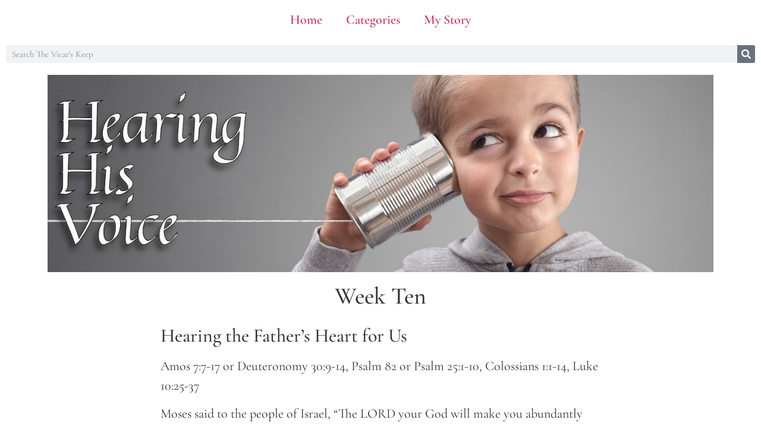

--- FILE ---
content_type: text/html; charset=UTF-8
request_url: https://vicarskeep.com/week-ten/
body_size: 19479
content:
<!doctype html>
<html lang="en-US">
<head>
	<meta charset="UTF-8">
	<meta name="viewport" content="width=device-width, initial-scale=1">
	<link rel="profile" href="https://gmpg.org/xfn/11">
	<title>Week Ten &#8211; TheVicarsKeep</title>
<meta name='robots' content='max-image-preview:large' />

            <script data-no-defer="1" data-ezscrex="false" data-cfasync="false" data-pagespeed-no-defer data-cookieconsent="ignore">
                var ctPublicFunctions = {"_ajax_nonce":"1df467dff4","_rest_nonce":"f6736b06e3","_ajax_url":"\/wp-admin\/admin-ajax.php","_rest_url":"https:\/\/vicarskeep.com\/wp-json\/","data__cookies_type":"none","data__ajax_type":"rest","data__bot_detector_enabled":1,"data__frontend_data_log_enabled":1,"cookiePrefix":"","wprocket_detected":false,"host_url":"vicarskeep.com","text__ee_click_to_select":"Click to select the whole data","text__ee_original_email":"The complete one is","text__ee_got_it":"Got it","text__ee_blocked":"Blocked","text__ee_cannot_connect":"Cannot connect","text__ee_cannot_decode":"Can not decode email. Unknown reason","text__ee_email_decoder":"CleanTalk email decoder","text__ee_wait_for_decoding":"The magic is on the way!","text__ee_decoding_process":"Please wait a few seconds while we decode the contact data."}
            </script>
        
            <script data-no-defer="1" data-ezscrex="false" data-cfasync="false" data-pagespeed-no-defer data-cookieconsent="ignore">
                var ctPublic = {"_ajax_nonce":"1df467dff4","settings__forms__check_internal":0,"settings__forms__check_external":0,"settings__forms__force_protection":0,"settings__forms__search_test":1,"settings__forms__wc_add_to_cart":0,"settings__data__bot_detector_enabled":1,"settings__sfw__anti_crawler":0,"blog_home":"https:\/\/vicarskeep.com\/","pixel__setting":"3","pixel__enabled":false,"pixel__url":"https:\/\/moderate3-v4.cleantalk.org\/pixel\/6744ad8a5acfbb38ad75db1496b9ca32.gif","data__email_check_before_post":1,"data__email_check_exist_post":1,"data__cookies_type":"none","data__key_is_ok":true,"data__visible_fields_required":true,"wl_brandname":"Anti-Spam by CleanTalk","wl_brandname_short":"CleanTalk","ct_checkjs_key":660376589,"emailEncoderPassKey":"e2984f8026310589407f0529707db933","bot_detector_forms_excluded":"W10=","advancedCacheExists":false,"varnishCacheExists":false,"wc_ajax_add_to_cart":false,"theRealPerson":{"phrases":{"trpHeading":"The Real Person Badge!","trpContent1":"The commenter acts as a real person and verified as not a bot.","trpContent2":" Anti-Spam by CleanTalk","trpContentLearnMore":"Learn more"},"trpContentLink":"https:\/\/cleantalk.org\/help\/the-real-person?utm_id=&amp;utm_term=&amp;utm_source=admin_side&amp;utm_medium=trp_badge&amp;utm_content=trp_badge_link_click&amp;utm_campaign=apbct_links","imgPersonUrl":"https:\/\/vicarskeep.com\/wp-content\/plugins\/cleantalk-spam-protect\/css\/images\/real_user.svg","imgShieldUrl":"https:\/\/vicarskeep.com\/wp-content\/plugins\/cleantalk-spam-protect\/css\/images\/shield.svg"}}
            </script>
        <link rel='dns-prefetch' href='//fd.cleantalk.org' />
<link rel="alternate" type="application/rss+xml" title="TheVicarsKeep &raquo; Feed" href="https://vicarskeep.com/feed/" />
<link rel="alternate" type="application/rss+xml" title="TheVicarsKeep &raquo; Comments Feed" href="https://vicarskeep.com/comments/feed/" />
<link rel="alternate" type="application/rss+xml" title="TheVicarsKeep &raquo; Week Ten Comments Feed" href="https://vicarskeep.com/week-ten/feed/" />
<link rel="alternate" title="oEmbed (JSON)" type="application/json+oembed" href="https://vicarskeep.com/wp-json/oembed/1.0/embed?url=https%3A%2F%2Fvicarskeep.com%2Fweek-ten%2F" />
<link rel="alternate" title="oEmbed (XML)" type="text/xml+oembed" href="https://vicarskeep.com/wp-json/oembed/1.0/embed?url=https%3A%2F%2Fvicarskeep.com%2Fweek-ten%2F&#038;format=xml" />
<style id='wp-img-auto-sizes-contain-inline-css'>
img:is([sizes=auto i],[sizes^="auto," i]){contain-intrinsic-size:3000px 1500px}
/*# sourceURL=wp-img-auto-sizes-contain-inline-css */
</style>
<style id='wp-emoji-styles-inline-css'>

	img.wp-smiley, img.emoji {
		display: inline !important;
		border: none !important;
		box-shadow: none !important;
		height: 1em !important;
		width: 1em !important;
		margin: 0 0.07em !important;
		vertical-align: -0.1em !important;
		background: none !important;
		padding: 0 !important;
	}
/*# sourceURL=wp-emoji-styles-inline-css */
</style>
<link rel='stylesheet' id='wp-block-library-css' href='https://vicarskeep.com/wp-includes/css/dist/block-library/style.min.css?ver=6.9' media='all' />
<style id='wp-block-heading-inline-css'>
h1:where(.wp-block-heading).has-background,h2:where(.wp-block-heading).has-background,h3:where(.wp-block-heading).has-background,h4:where(.wp-block-heading).has-background,h5:where(.wp-block-heading).has-background,h6:where(.wp-block-heading).has-background{padding:1.25em 2.375em}h1.has-text-align-left[style*=writing-mode]:where([style*=vertical-lr]),h1.has-text-align-right[style*=writing-mode]:where([style*=vertical-rl]),h2.has-text-align-left[style*=writing-mode]:where([style*=vertical-lr]),h2.has-text-align-right[style*=writing-mode]:where([style*=vertical-rl]),h3.has-text-align-left[style*=writing-mode]:where([style*=vertical-lr]),h3.has-text-align-right[style*=writing-mode]:where([style*=vertical-rl]),h4.has-text-align-left[style*=writing-mode]:where([style*=vertical-lr]),h4.has-text-align-right[style*=writing-mode]:where([style*=vertical-rl]),h5.has-text-align-left[style*=writing-mode]:where([style*=vertical-lr]),h5.has-text-align-right[style*=writing-mode]:where([style*=vertical-rl]),h6.has-text-align-left[style*=writing-mode]:where([style*=vertical-lr]),h6.has-text-align-right[style*=writing-mode]:where([style*=vertical-rl]){rotate:180deg}
/*# sourceURL=https://vicarskeep.com/wp-includes/blocks/heading/style.min.css */
</style>
<style id='wp-block-paragraph-inline-css'>
.is-small-text{font-size:.875em}.is-regular-text{font-size:1em}.is-large-text{font-size:2.25em}.is-larger-text{font-size:3em}.has-drop-cap:not(:focus):first-letter{float:left;font-size:8.4em;font-style:normal;font-weight:100;line-height:.68;margin:.05em .1em 0 0;text-transform:uppercase}body.rtl .has-drop-cap:not(:focus):first-letter{float:none;margin-left:.1em}p.has-drop-cap.has-background{overflow:hidden}:root :where(p.has-background){padding:1.25em 2.375em}:where(p.has-text-color:not(.has-link-color)) a{color:inherit}p.has-text-align-left[style*="writing-mode:vertical-lr"],p.has-text-align-right[style*="writing-mode:vertical-rl"]{rotate:180deg}
/*# sourceURL=https://vicarskeep.com/wp-includes/blocks/paragraph/style.min.css */
</style>
<style id='global-styles-inline-css'>
:root{--wp--preset--aspect-ratio--square: 1;--wp--preset--aspect-ratio--4-3: 4/3;--wp--preset--aspect-ratio--3-4: 3/4;--wp--preset--aspect-ratio--3-2: 3/2;--wp--preset--aspect-ratio--2-3: 2/3;--wp--preset--aspect-ratio--16-9: 16/9;--wp--preset--aspect-ratio--9-16: 9/16;--wp--preset--color--black: #000000;--wp--preset--color--cyan-bluish-gray: #abb8c3;--wp--preset--color--white: #ffffff;--wp--preset--color--pale-pink: #f78da7;--wp--preset--color--vivid-red: #cf2e2e;--wp--preset--color--luminous-vivid-orange: #ff6900;--wp--preset--color--luminous-vivid-amber: #fcb900;--wp--preset--color--light-green-cyan: #7bdcb5;--wp--preset--color--vivid-green-cyan: #00d084;--wp--preset--color--pale-cyan-blue: #8ed1fc;--wp--preset--color--vivid-cyan-blue: #0693e3;--wp--preset--color--vivid-purple: #9b51e0;--wp--preset--gradient--vivid-cyan-blue-to-vivid-purple: linear-gradient(135deg,rgb(6,147,227) 0%,rgb(155,81,224) 100%);--wp--preset--gradient--light-green-cyan-to-vivid-green-cyan: linear-gradient(135deg,rgb(122,220,180) 0%,rgb(0,208,130) 100%);--wp--preset--gradient--luminous-vivid-amber-to-luminous-vivid-orange: linear-gradient(135deg,rgb(252,185,0) 0%,rgb(255,105,0) 100%);--wp--preset--gradient--luminous-vivid-orange-to-vivid-red: linear-gradient(135deg,rgb(255,105,0) 0%,rgb(207,46,46) 100%);--wp--preset--gradient--very-light-gray-to-cyan-bluish-gray: linear-gradient(135deg,rgb(238,238,238) 0%,rgb(169,184,195) 100%);--wp--preset--gradient--cool-to-warm-spectrum: linear-gradient(135deg,rgb(74,234,220) 0%,rgb(151,120,209) 20%,rgb(207,42,186) 40%,rgb(238,44,130) 60%,rgb(251,105,98) 80%,rgb(254,248,76) 100%);--wp--preset--gradient--blush-light-purple: linear-gradient(135deg,rgb(255,206,236) 0%,rgb(152,150,240) 100%);--wp--preset--gradient--blush-bordeaux: linear-gradient(135deg,rgb(254,205,165) 0%,rgb(254,45,45) 50%,rgb(107,0,62) 100%);--wp--preset--gradient--luminous-dusk: linear-gradient(135deg,rgb(255,203,112) 0%,rgb(199,81,192) 50%,rgb(65,88,208) 100%);--wp--preset--gradient--pale-ocean: linear-gradient(135deg,rgb(255,245,203) 0%,rgb(182,227,212) 50%,rgb(51,167,181) 100%);--wp--preset--gradient--electric-grass: linear-gradient(135deg,rgb(202,248,128) 0%,rgb(113,206,126) 100%);--wp--preset--gradient--midnight: linear-gradient(135deg,rgb(2,3,129) 0%,rgb(40,116,252) 100%);--wp--preset--font-size--small: 13px;--wp--preset--font-size--medium: 20px;--wp--preset--font-size--large: 36px;--wp--preset--font-size--x-large: 42px;--wp--preset--spacing--20: 0.44rem;--wp--preset--spacing--30: 0.67rem;--wp--preset--spacing--40: 1rem;--wp--preset--spacing--50: 1.5rem;--wp--preset--spacing--60: 2.25rem;--wp--preset--spacing--70: 3.38rem;--wp--preset--spacing--80: 5.06rem;--wp--preset--shadow--natural: 6px 6px 9px rgba(0, 0, 0, 0.2);--wp--preset--shadow--deep: 12px 12px 50px rgba(0, 0, 0, 0.4);--wp--preset--shadow--sharp: 6px 6px 0px rgba(0, 0, 0, 0.2);--wp--preset--shadow--outlined: 6px 6px 0px -3px rgb(255, 255, 255), 6px 6px rgb(0, 0, 0);--wp--preset--shadow--crisp: 6px 6px 0px rgb(0, 0, 0);}:where(.is-layout-flex){gap: 0.5em;}:where(.is-layout-grid){gap: 0.5em;}body .is-layout-flex{display: flex;}.is-layout-flex{flex-wrap: wrap;align-items: center;}.is-layout-flex > :is(*, div){margin: 0;}body .is-layout-grid{display: grid;}.is-layout-grid > :is(*, div){margin: 0;}:where(.wp-block-columns.is-layout-flex){gap: 2em;}:where(.wp-block-columns.is-layout-grid){gap: 2em;}:where(.wp-block-post-template.is-layout-flex){gap: 1.25em;}:where(.wp-block-post-template.is-layout-grid){gap: 1.25em;}.has-black-color{color: var(--wp--preset--color--black) !important;}.has-cyan-bluish-gray-color{color: var(--wp--preset--color--cyan-bluish-gray) !important;}.has-white-color{color: var(--wp--preset--color--white) !important;}.has-pale-pink-color{color: var(--wp--preset--color--pale-pink) !important;}.has-vivid-red-color{color: var(--wp--preset--color--vivid-red) !important;}.has-luminous-vivid-orange-color{color: var(--wp--preset--color--luminous-vivid-orange) !important;}.has-luminous-vivid-amber-color{color: var(--wp--preset--color--luminous-vivid-amber) !important;}.has-light-green-cyan-color{color: var(--wp--preset--color--light-green-cyan) !important;}.has-vivid-green-cyan-color{color: var(--wp--preset--color--vivid-green-cyan) !important;}.has-pale-cyan-blue-color{color: var(--wp--preset--color--pale-cyan-blue) !important;}.has-vivid-cyan-blue-color{color: var(--wp--preset--color--vivid-cyan-blue) !important;}.has-vivid-purple-color{color: var(--wp--preset--color--vivid-purple) !important;}.has-black-background-color{background-color: var(--wp--preset--color--black) !important;}.has-cyan-bluish-gray-background-color{background-color: var(--wp--preset--color--cyan-bluish-gray) !important;}.has-white-background-color{background-color: var(--wp--preset--color--white) !important;}.has-pale-pink-background-color{background-color: var(--wp--preset--color--pale-pink) !important;}.has-vivid-red-background-color{background-color: var(--wp--preset--color--vivid-red) !important;}.has-luminous-vivid-orange-background-color{background-color: var(--wp--preset--color--luminous-vivid-orange) !important;}.has-luminous-vivid-amber-background-color{background-color: var(--wp--preset--color--luminous-vivid-amber) !important;}.has-light-green-cyan-background-color{background-color: var(--wp--preset--color--light-green-cyan) !important;}.has-vivid-green-cyan-background-color{background-color: var(--wp--preset--color--vivid-green-cyan) !important;}.has-pale-cyan-blue-background-color{background-color: var(--wp--preset--color--pale-cyan-blue) !important;}.has-vivid-cyan-blue-background-color{background-color: var(--wp--preset--color--vivid-cyan-blue) !important;}.has-vivid-purple-background-color{background-color: var(--wp--preset--color--vivid-purple) !important;}.has-black-border-color{border-color: var(--wp--preset--color--black) !important;}.has-cyan-bluish-gray-border-color{border-color: var(--wp--preset--color--cyan-bluish-gray) !important;}.has-white-border-color{border-color: var(--wp--preset--color--white) !important;}.has-pale-pink-border-color{border-color: var(--wp--preset--color--pale-pink) !important;}.has-vivid-red-border-color{border-color: var(--wp--preset--color--vivid-red) !important;}.has-luminous-vivid-orange-border-color{border-color: var(--wp--preset--color--luminous-vivid-orange) !important;}.has-luminous-vivid-amber-border-color{border-color: var(--wp--preset--color--luminous-vivid-amber) !important;}.has-light-green-cyan-border-color{border-color: var(--wp--preset--color--light-green-cyan) !important;}.has-vivid-green-cyan-border-color{border-color: var(--wp--preset--color--vivid-green-cyan) !important;}.has-pale-cyan-blue-border-color{border-color: var(--wp--preset--color--pale-cyan-blue) !important;}.has-vivid-cyan-blue-border-color{border-color: var(--wp--preset--color--vivid-cyan-blue) !important;}.has-vivid-purple-border-color{border-color: var(--wp--preset--color--vivid-purple) !important;}.has-vivid-cyan-blue-to-vivid-purple-gradient-background{background: var(--wp--preset--gradient--vivid-cyan-blue-to-vivid-purple) !important;}.has-light-green-cyan-to-vivid-green-cyan-gradient-background{background: var(--wp--preset--gradient--light-green-cyan-to-vivid-green-cyan) !important;}.has-luminous-vivid-amber-to-luminous-vivid-orange-gradient-background{background: var(--wp--preset--gradient--luminous-vivid-amber-to-luminous-vivid-orange) !important;}.has-luminous-vivid-orange-to-vivid-red-gradient-background{background: var(--wp--preset--gradient--luminous-vivid-orange-to-vivid-red) !important;}.has-very-light-gray-to-cyan-bluish-gray-gradient-background{background: var(--wp--preset--gradient--very-light-gray-to-cyan-bluish-gray) !important;}.has-cool-to-warm-spectrum-gradient-background{background: var(--wp--preset--gradient--cool-to-warm-spectrum) !important;}.has-blush-light-purple-gradient-background{background: var(--wp--preset--gradient--blush-light-purple) !important;}.has-blush-bordeaux-gradient-background{background: var(--wp--preset--gradient--blush-bordeaux) !important;}.has-luminous-dusk-gradient-background{background: var(--wp--preset--gradient--luminous-dusk) !important;}.has-pale-ocean-gradient-background{background: var(--wp--preset--gradient--pale-ocean) !important;}.has-electric-grass-gradient-background{background: var(--wp--preset--gradient--electric-grass) !important;}.has-midnight-gradient-background{background: var(--wp--preset--gradient--midnight) !important;}.has-small-font-size{font-size: var(--wp--preset--font-size--small) !important;}.has-medium-font-size{font-size: var(--wp--preset--font-size--medium) !important;}.has-large-font-size{font-size: var(--wp--preset--font-size--large) !important;}.has-x-large-font-size{font-size: var(--wp--preset--font-size--x-large) !important;}
/*# sourceURL=global-styles-inline-css */
</style>

<style id='classic-theme-styles-inline-css'>
/*! This file is auto-generated */
.wp-block-button__link{color:#fff;background-color:#32373c;border-radius:9999px;box-shadow:none;text-decoration:none;padding:calc(.667em + 2px) calc(1.333em + 2px);font-size:1.125em}.wp-block-file__button{background:#32373c;color:#fff;text-decoration:none}
/*# sourceURL=/wp-includes/css/classic-themes.min.css */
</style>
<link rel='stylesheet' id='cleantalk-public-css-css' href='https://vicarskeep.com/wp-content/plugins/cleantalk-spam-protect/css/cleantalk-public.min.css?ver=6.71_1769122822' media='all' />
<link rel='stylesheet' id='cleantalk-email-decoder-css-css' href='https://vicarskeep.com/wp-content/plugins/cleantalk-spam-protect/css/cleantalk-email-decoder.min.css?ver=6.71_1769122822' media='all' />
<link rel='stylesheet' id='cleantalk-trp-css-css' href='https://vicarskeep.com/wp-content/plugins/cleantalk-spam-protect/css/cleantalk-trp.min.css?ver=6.71_1769122822' media='all' />
<link rel='stylesheet' id='dashicons-css' href='https://vicarskeep.com/wp-includes/css/dashicons.min.css?ver=6.9' media='all' />
<link rel='stylesheet' id='admin-bar-css' href='https://vicarskeep.com/wp-includes/css/admin-bar.min.css?ver=6.9' media='all' />
<style id='admin-bar-inline-css'>

        #wpadminbar #wp-admin-bar-vtrts_pro_top_button .ab-icon:before {
            content: "\f185";
            color: #1DAE22;
            top: 3px;
        }
    
/*# sourceURL=admin-bar-inline-css */
</style>
<link rel='stylesheet' id='hello-elementor-css' href='https://vicarskeep.com/wp-content/themes/hello-elementor/style.min.css?ver=2.7.1' media='all' />
<link rel='stylesheet' id='hello-elementor-theme-style-css' href='https://vicarskeep.com/wp-content/themes/hello-elementor/theme.min.css?ver=2.7.1' media='all' />
<link rel='stylesheet' id='elementor-frontend-css' href='https://vicarskeep.com/wp-content/plugins/elementor/assets/css/frontend.min.css?ver=3.28.4' media='all' />
<link rel='stylesheet' id='elementor-post-4-css' href='https://vicarskeep.com/wp-content/uploads/elementor/css/post-4.css?ver=1769122826' media='all' />
<link rel='stylesheet' id='elementor-icons-shared-0-css' href='https://vicarskeep.com/wp-content/plugins/elementor/assets/lib/font-awesome/css/fontawesome.min.css?ver=5.15.3' media='all' />
<link rel='stylesheet' id='elementor-icons-fa-solid-css' href='https://vicarskeep.com/wp-content/plugins/elementor/assets/lib/font-awesome/css/solid.min.css?ver=5.15.3' media='all' />
<link rel='stylesheet' id='e-apple-webkit-css' href='https://vicarskeep.com/wp-content/plugins/elementor/assets/css/conditionals/apple-webkit.min.css?ver=3.28.4' media='all' />
<link rel='stylesheet' id='elementor-icons-fa-brands-css' href='https://vicarskeep.com/wp-content/plugins/elementor/assets/lib/font-awesome/css/brands.min.css?ver=5.15.3' media='all' />
<link rel='stylesheet' id='widget-image-css' href='https://vicarskeep.com/wp-content/plugins/elementor/assets/css/widget-image.min.css?ver=3.28.4' media='all' />
<link rel='stylesheet' id='widget-heading-css' href='https://vicarskeep.com/wp-content/plugins/elementor/assets/css/widget-heading.min.css?ver=3.28.4' media='all' />
<link rel='stylesheet' id='elementor-icons-css' href='https://vicarskeep.com/wp-content/plugins/elementor/assets/lib/eicons/css/elementor-icons.min.css?ver=5.36.0' media='all' />
<link rel='stylesheet' id='elementor-pro-css' href='https://vicarskeep.com/wp-content/plugins/elementor-pro/assets/css/frontend.min.css?ver=3.24.0-cloud9' media='all' />
<link rel='stylesheet' id='elementor-post-218-css' href='https://vicarskeep.com/wp-content/uploads/elementor/css/post-218.css?ver=1769122827' media='all' />
<link rel='stylesheet' id='elementor-post-522-css' href='https://vicarskeep.com/wp-content/uploads/elementor/css/post-522.css?ver=1769122827' media='all' />
<link rel='stylesheet' id='elementor-post-327-css' href='https://vicarskeep.com/wp-content/uploads/elementor/css/post-327.css?ver=1769123486' media='all' />
<link rel='stylesheet' id='elementor-gf-local-cormorantgaramond-css' href='https://vicarskeep.com/wp-content/uploads/elementor/google-fonts/css/cormorantgaramond.css?ver=1743506669' media='all' />
<script id="ahc_front_js-js-extra">
var ahc_ajax_front = {"ajax_url":"https://vicarskeep.com/wp-admin/admin-ajax.php","page_id":"626","page_title":"Week Ten","post_type":"post"};
//# sourceURL=ahc_front_js-js-extra
</script>
<script src="https://vicarskeep.com/wp-content/plugins/visitors-traffic-real-time-statistics-pro/js/front.js?ver=6.9" id="ahc_front_js-js"></script>
<script src="https://vicarskeep.com/wp-content/plugins/cleantalk-spam-protect/js/apbct-public-bundle.min.js?ver=6.71_1769122822" id="apbct-public-bundle.min-js-js"></script>
<script src="https://fd.cleantalk.org/ct-bot-detector-wrapper.js?ver=6.71" id="ct_bot_detector-js" defer data-wp-strategy="defer"></script>
<script src="https://vicarskeep.com/wp-includes/js/jquery/jquery.min.js?ver=3.7.1" id="jquery-core-js"></script>
<script src="https://vicarskeep.com/wp-includes/js/jquery/jquery-migrate.min.js?ver=3.4.1" id="jquery-migrate-js"></script>
<link rel="https://api.w.org/" href="https://vicarskeep.com/wp-json/" /><link rel="alternate" title="JSON" type="application/json" href="https://vicarskeep.com/wp-json/wp/v2/posts/626" /><link rel="EditURI" type="application/rsd+xml" title="RSD" href="https://vicarskeep.com/xmlrpc.php?rsd" />
<meta name="generator" content="WordPress 6.9" />
<link rel="canonical" href="https://vicarskeep.com/week-ten/" />
<link rel='shortlink' href='https://vicarskeep.com/?p=626' />
<meta name="generator" content="Elementor 3.28.4; features: additional_custom_breakpoints, e_local_google_fonts, e_element_cache; settings: css_print_method-external, google_font-enabled, font_display-auto">
			<style>
				.e-con.e-parent:nth-of-type(n+4):not(.e-lazyloaded):not(.e-no-lazyload),
				.e-con.e-parent:nth-of-type(n+4):not(.e-lazyloaded):not(.e-no-lazyload) * {
					background-image: none !important;
				}
				@media screen and (max-height: 1024px) {
					.e-con.e-parent:nth-of-type(n+3):not(.e-lazyloaded):not(.e-no-lazyload),
					.e-con.e-parent:nth-of-type(n+3):not(.e-lazyloaded):not(.e-no-lazyload) * {
						background-image: none !important;
					}
				}
				@media screen and (max-height: 640px) {
					.e-con.e-parent:nth-of-type(n+2):not(.e-lazyloaded):not(.e-no-lazyload),
					.e-con.e-parent:nth-of-type(n+2):not(.e-lazyloaded):not(.e-no-lazyload) * {
						background-image: none !important;
					}
				}
			</style>
			<meta name="bmi-version" content="2.0.0" />      <script defer type="text/javascript" id="bmip-js-inline-remove-js">
        function objectToQueryString(obj){
          return Object.keys(obj).map(key => key + '=' + obj[key]).join('&');
        }

        function globalBMIKeepAlive() {
          let xhr = new XMLHttpRequest();
          let data = { action: "bmip_keepalive", token: "bmip", f: "refresh" };
          let url = 'https://vicarskeep.com/wp-admin/admin-ajax.php' + '?' + objectToQueryString(data);
          xhr.open('POST', url, true);
          xhr.setRequestHeader("X-Requested-With", "XMLHttpRequest");
          xhr.onreadystatechange = function () {
            if (xhr.readyState === 4) {
              let response;
              if (response = JSON.parse(xhr.responseText)) {
                if (typeof response.status != 'undefined' && response.status === 'success') {
                  //setTimeout(globalBMIKeepAlive, 3000);
                } else {
                  //setTimeout(globalBMIKeepAlive, 20000);
                }
              }
            }
          };

          xhr.send(JSON.stringify(data));
        }

        document.querySelector('#bmip-js-inline-remove-js').remove();
      </script>
      <meta name="traceparent" content="00-9c255309ab7e4af40000001769150685-9c255309ab7e4af4-01"></head>
<body class="wp-singular post-template-default single single-post postid-626 single-format-standard wp-theme-hello-elementor elementor-default elementor-kit-4 elementor-page-327">


<a class="skip-link screen-reader-text" href="#content">Skip to content</a>

		<div data-elementor-type="header" data-elementor-id="218" class="elementor elementor-218 elementor-location-header" data-elementor-post-type="elementor_library">
					<section class="elementor-section elementor-top-section elementor-element elementor-element-1a2291c elementor-section-full_width elementor-section-height-default elementor-section-height-default" data-id="1a2291c" data-element_type="section">
						<div class="elementor-container elementor-column-gap-default">
					<div class="elementor-column elementor-col-100 elementor-top-column elementor-element elementor-element-4d43a47" data-id="4d43a47" data-element_type="column">
			<div class="elementor-widget-wrap elementor-element-populated">
						<div class="elementor-element elementor-element-fec97e5 elementor-nav-menu__align-center elementor-nav-menu--dropdown-tablet elementor-nav-menu__text-align-aside elementor-nav-menu--toggle elementor-nav-menu--burger elementor-widget elementor-widget-nav-menu" data-id="fec97e5" data-element_type="widget" data-settings="{&quot;layout&quot;:&quot;horizontal&quot;,&quot;submenu_icon&quot;:{&quot;value&quot;:&quot;&lt;i class=\&quot;fas fa-caret-down\&quot;&gt;&lt;\/i&gt;&quot;,&quot;library&quot;:&quot;fa-solid&quot;},&quot;toggle&quot;:&quot;burger&quot;}" data-widget_type="nav-menu.default">
				<div class="elementor-widget-container">
								<nav aria-label="Menu" class="elementor-nav-menu--main elementor-nav-menu__container elementor-nav-menu--layout-horizontal e--pointer-underline e--animation-fade">
				<ul id="menu-1-fec97e5" class="elementor-nav-menu"><li class="menu-item menu-item-type-post_type menu-item-object-page menu-item-home menu-item-243"><a href="https://vicarskeep.com/" class="elementor-item">Home</a></li>
<li class="menu-item menu-item-type-custom menu-item-object-custom menu-item-has-children menu-item-240"><a href="#" class="elementor-item elementor-item-anchor">Categories</a>
<ul class="sub-menu elementor-nav-menu--dropdown">
	<li class="menu-item menu-item-type-post_type menu-item-object-page menu-item-244"><a href="https://vicarskeep.com/divergence-on-the-lectionary/" class="elementor-sub-item">Divergence on the Lectionary</a></li>
	<li class="menu-item menu-item-type-post_type menu-item-object-page menu-item-250"><a href="https://vicarskeep.com/hearing-his-voice/" class="elementor-sub-item">Hearing His  Voice</a></li>
	<li class="menu-item menu-item-type-post_type menu-item-object-page menu-item-249"><a href="https://vicarskeep.com/receiving-your-inheritance/" class="elementor-sub-item">Receiving Your Inheritance</a></li>
	<li class="menu-item menu-item-type-post_type menu-item-object-page menu-item-245"><a href="https://vicarskeep.com/short-stories/" class="elementor-sub-item">Short Stories</a></li>
	<li class="menu-item menu-item-type-post_type menu-item-object-page menu-item-246"><a href="https://vicarskeep.com/a-luke-that-matters/" class="elementor-sub-item">A Luke that Matters</a></li>
	<li class="menu-item menu-item-type-post_type menu-item-object-page menu-item-248"><a href="https://vicarskeep.com/odd-writings/" class="elementor-sub-item">Odd Writings</a></li>
	<li class="menu-item menu-item-type-post_type menu-item-object-page menu-item-1474"><a href="https://vicarskeep.com/healing-for-the-rest-of-us/" class="elementor-sub-item">Healing for the Rest of Us</a></li>
	<li class="menu-item menu-item-type-post_type menu-item-object-page menu-item-708"><a href="https://vicarskeep.com/liturgy-and-worship/" class="elementor-sub-item">Liturgy and Worship</a></li>
</ul>
</li>
<li class="menu-item menu-item-type-post_type menu-item-object-page menu-item-242"><a href="https://vicarskeep.com/my-story/" class="elementor-item">My Story</a></li>
</ul>			</nav>
					<div class="elementor-menu-toggle" role="button" tabindex="0" aria-label="Menu Toggle" aria-expanded="false">
			<i aria-hidden="true" role="presentation" class="elementor-menu-toggle__icon--open eicon-menu-bar"></i><i aria-hidden="true" role="presentation" class="elementor-menu-toggle__icon--close eicon-close"></i>			<span class="elementor-screen-only">Menu</span>
		</div>
					<nav class="elementor-nav-menu--dropdown elementor-nav-menu__container" aria-hidden="true">
				<ul id="menu-2-fec97e5" class="elementor-nav-menu"><li class="menu-item menu-item-type-post_type menu-item-object-page menu-item-home menu-item-243"><a href="https://vicarskeep.com/" class="elementor-item" tabindex="-1">Home</a></li>
<li class="menu-item menu-item-type-custom menu-item-object-custom menu-item-has-children menu-item-240"><a href="#" class="elementor-item elementor-item-anchor" tabindex="-1">Categories</a>
<ul class="sub-menu elementor-nav-menu--dropdown">
	<li class="menu-item menu-item-type-post_type menu-item-object-page menu-item-244"><a href="https://vicarskeep.com/divergence-on-the-lectionary/" class="elementor-sub-item" tabindex="-1">Divergence on the Lectionary</a></li>
	<li class="menu-item menu-item-type-post_type menu-item-object-page menu-item-250"><a href="https://vicarskeep.com/hearing-his-voice/" class="elementor-sub-item" tabindex="-1">Hearing His  Voice</a></li>
	<li class="menu-item menu-item-type-post_type menu-item-object-page menu-item-249"><a href="https://vicarskeep.com/receiving-your-inheritance/" class="elementor-sub-item" tabindex="-1">Receiving Your Inheritance</a></li>
	<li class="menu-item menu-item-type-post_type menu-item-object-page menu-item-245"><a href="https://vicarskeep.com/short-stories/" class="elementor-sub-item" tabindex="-1">Short Stories</a></li>
	<li class="menu-item menu-item-type-post_type menu-item-object-page menu-item-246"><a href="https://vicarskeep.com/a-luke-that-matters/" class="elementor-sub-item" tabindex="-1">A Luke that Matters</a></li>
	<li class="menu-item menu-item-type-post_type menu-item-object-page menu-item-248"><a href="https://vicarskeep.com/odd-writings/" class="elementor-sub-item" tabindex="-1">Odd Writings</a></li>
	<li class="menu-item menu-item-type-post_type menu-item-object-page menu-item-1474"><a href="https://vicarskeep.com/healing-for-the-rest-of-us/" class="elementor-sub-item" tabindex="-1">Healing for the Rest of Us</a></li>
	<li class="menu-item menu-item-type-post_type menu-item-object-page menu-item-708"><a href="https://vicarskeep.com/liturgy-and-worship/" class="elementor-sub-item" tabindex="-1">Liturgy and Worship</a></li>
</ul>
</li>
<li class="menu-item menu-item-type-post_type menu-item-object-page menu-item-242"><a href="https://vicarskeep.com/my-story/" class="elementor-item" tabindex="-1">My Story</a></li>
</ul>			</nav>
						</div>
				</div>
				<div class="elementor-element elementor-element-241b6a0 elementor-search-form--skin-classic elementor-search-form--button-type-icon elementor-search-form--icon-search elementor-widget elementor-widget-search-form" data-id="241b6a0" data-element_type="widget" data-settings="{&quot;skin&quot;:&quot;classic&quot;}" data-widget_type="search-form.default">
				<div class="elementor-widget-container">
							<search role="search">
			<form class="elementor-search-form" action="https://vicarskeep.com" method="get">
												<div class="elementor-search-form__container">
					<label class="elementor-screen-only" for="elementor-search-form-241b6a0">Search</label>

					
					<input id="elementor-search-form-241b6a0" placeholder="Search The Vicar&#039;s Keep" class="elementor-search-form__input" type="search" name="s" value="">
					
											<button class="elementor-search-form__submit" type="submit" aria-label="Search">
															<i aria-hidden="true" class="fas fa-search"></i>								<span class="elementor-screen-only">Search</span>
													</button>
					
									</div>
			</form>
		</search>
						</div>
				</div>
					</div>
		</div>
					</div>
		</section>
				</div>
				<div data-elementor-type="single-post" data-elementor-id="327" class="elementor elementor-327 elementor-location-single post-626 post type-post status-publish format-standard has-post-thumbnail hentry category-hearinghisvoice" data-elementor-post-type="elementor_library">
					<section class="elementor-section elementor-top-section elementor-element elementor-element-2921eec elementor-section-boxed elementor-section-height-default elementor-section-height-default" data-id="2921eec" data-element_type="section">
						<div class="elementor-container elementor-column-gap-default">
					<div class="elementor-column elementor-col-100 elementor-top-column elementor-element elementor-element-2cb4160" data-id="2cb4160" data-element_type="column">
			<div class="elementor-widget-wrap elementor-element-populated">
						<div class="elementor-element elementor-element-cc26a24 elementor-widget elementor-widget-theme-post-featured-image elementor-widget-image" data-id="cc26a24" data-element_type="widget" data-widget_type="theme-post-featured-image.default">
				<div class="elementor-widget-container">
															<img fetchpriority="high" width="1349" height="400" src="https://vicarskeep.com/wp-content/uploads/2022/07/HHVBanner.jpg" class="attachment-full size-full wp-image-21" alt="" srcset="https://vicarskeep.com/wp-content/uploads/2022/07/HHVBanner.jpg 1349w, https://vicarskeep.com/wp-content/uploads/2022/07/HHVBanner-300x89.jpg 300w, https://vicarskeep.com/wp-content/uploads/2022/07/HHVBanner-1024x304.jpg 1024w, https://vicarskeep.com/wp-content/uploads/2022/07/HHVBanner-768x228.jpg 768w" sizes="(max-width: 1349px) 100vw, 1349px" />															</div>
				</div>
					</div>
		</div>
					</div>
		</section>
				<section class="elementor-section elementor-top-section elementor-element elementor-element-eaac05d elementor-section-boxed elementor-section-height-default elementor-section-height-default" data-id="eaac05d" data-element_type="section">
						<div class="elementor-container elementor-column-gap-default">
					<div class="elementor-column elementor-col-100 elementor-top-column elementor-element elementor-element-efe73ef" data-id="efe73ef" data-element_type="column">
			<div class="elementor-widget-wrap elementor-element-populated">
						<div class="elementor-element elementor-element-a7ef87a elementor-widget elementor-widget-theme-post-title elementor-page-title elementor-widget-heading" data-id="a7ef87a" data-element_type="widget" data-widget_type="theme-post-title.default">
				<div class="elementor-widget-container">
					<h1 class="elementor-heading-title elementor-size-default">Week Ten</h1>				</div>
				</div>
					</div>
		</div>
					</div>
		</section>
				<section class="elementor-section elementor-top-section elementor-element elementor-element-b36ba36 elementor-section-boxed elementor-section-height-default elementor-section-height-default" data-id="b36ba36" data-element_type="section">
						<div class="elementor-container elementor-column-gap-default">
					<div class="elementor-column elementor-col-16 elementor-top-column elementor-element elementor-element-dc52f08" data-id="dc52f08" data-element_type="column">
			<div class="elementor-widget-wrap">
							</div>
		</div>
				<div class="elementor-column elementor-col-66 elementor-top-column elementor-element elementor-element-c457095" data-id="c457095" data-element_type="column">
			<div class="elementor-widget-wrap elementor-element-populated">
						<div class="elementor-element elementor-element-35ddead elementor-widget elementor-widget-theme-post-content" data-id="35ddead" data-element_type="widget" data-widget_type="theme-post-content.default">
				<div class="elementor-widget-container">
					
<h2 class="wp-block-heading">Hearing the Father&#8217;s Heart for Us&nbsp;</h2>



<p>Amos 7:7-17 or Deuteronomy 30:9-14, Psalm 82 or Psalm 25:1-10, Colossians 1:1-14, Luke 10:25-37&nbsp;&nbsp;</p>



<p>Moses said to the people of Israel, &#8220;The LORD your God will make you abundantly prosperous in all your undertakings, in the fruit of your body, in the fruit of your livestock, and in the fruit of your soil. For the LORD will again take delight in prospering you, just as he delighted in prospering your ancestors, when you obey the LORD your God by observing his commandments and decrees that are written in this book of the law, because you turn to the LORD your God with all your heart and with all your soul.&#8221;&nbsp;&nbsp;</p>



<p>Hidden in this passage is the ache of God&#8217;s heart to prosper us.  He wants nothing more than to shower blessings on us, to leave us so filled, so fulfilled that we can&#8217;t think of anything to want.  Hear what it says.  God does not prosper us because we deserve it, because we&#8217;ve earned it, but because it delights Him to do so!  He doesn&#8217;t prosper us <em>because</em> we obey His commandments, but <em>when</em> we obey His commandments.  These things happen in the same moment in time!  They&#8217;re almost the same thing!  The <em>reason why</em> we are prospered is because it delights Him, and it delights Him to prosper us &#8220;<em>when we turn to the Lord (y)our God with all (y)our heart and all (y)our soul.</em>&#8220;  (I prefer the ESV translation here, that uses &#8220;when&#8221; instead of the NRSV&#8217;s &#8220;because&#8221; or the NKJV&#8217;s &#8220;if.&#8221;) &nbsp;</p>



<p><em>When</em> we turn our hearts and souls to God, God delights in prospering us.  He aches to prosper us, but like any good parent, He does not delight to prosper us when we seek to live according to our own determinations, on our own strength.  What good parent &#8220;reinforces&#8221; destructive behavior by rewarding it?  No matter how good our intentions, if our hearts are not truly set on the Father, we cannot know His will for us and those around us, and nothing we do can prosper His good will for us and His Creation.  Why would he bless those efforts, no matter how well intended?  And so we hear the prophet&#8217;s favorite call, to &#8220;turn&#8221; to the Lord.&nbsp;</p>



<p>God is the only true desire of our hearts.  We can want the best for our families, our children, our communities, but the best we can want is rubbish next to the desire for God.  &#8220;Indeed, I count everything as loss because of the surpassing worth of knowing Christ Jesus my Lord. For his sake I have suffered the loss of all things and count them as rubbish, in order that I may gain Christ.&#8221; (Philippians 3:8) We try so very hard to do what is right for our families, those near us, those we love, but our best efforts are as nothing compared to wanting Jesus Christ.  We may &#8220;succeed&#8221; in small ways for them, but if we do it apart from God, what have we taught them except that God can&#8217;t be relied upon and that we can?  That is a lesson I&#8217;m sure the enemy would be glad to reward from time to time so as to keep us from learning or teaching how beautiful our God really is.&nbsp;</p>



<p>When we set our hearts on God though, wanting only Him, something wonderful and unexpected happens.  We discover that our desire to bless those around us is magnified one hundred-fold!  What is different is that our love for our children, our parents, our siblings, our neighbors is replaced by God&#8217;s love for them.  When we set our hearts on God, we receive in return God&#8217;s heart for those around us!  Then we can want what is truly best for them, and God can prosper those desires in amazing ways.&nbsp;</p>



<p>This is what Moses meant when he went on to say,&nbsp;&nbsp;</p>



<p>&#8220;Surely, this commandment that I am commanding you today is not too hard for you, nor is it too far away. It is not in heaven, that you should say, &#8216;Who will go up to heaven for us, and get it for us so that we may hear it and observe it?&#8217; Neither is it beyond the sea, that you should say, &#8216;Who will cross to the other side of the sea for us, and get it for us so that we may hear it and observe it?&#8217; No, the word is very near to you; it is in your mouth and in your heart for you to observe.&#8221;&nbsp;&nbsp;</p>



<p>We don&#8217;t have to be biblical scholars to know God&#8217;s will for us and for others.  We don&#8217;t have to know every word to be obedient to His Word because His will, His desire for us and His Creation lives in us!  We turn our hearts to Him, and He speaks His love into our hearts, not just for us but for the poor, the widow, the orphan, the neighbor. &nbsp;</p>



<p>It is not easy to turn our hearts to Him.  Indeed, it is quite impossible for us to want Him as He would have us want Him.  Our hearts are too bent to desire God for God&#8217;s sake, and not (in some small measure at least) for what it can do for us.  (In which case we aren&#8217;t wanting God, but what God might do for us, again!)  That&#8217;s okay.  Your Father knows that you are but dust.  It is enough to want to want Him.  (No, that&#8217;s not a typo, read it again&#8230;)  If we will confess our brokenness and our desire to desire Him, He is faithful to change our hearts, to set them upon Himself, and then to give us Himself, the desire of our hearts.&nbsp;</p>



<p><em>Father, take our twisted hearts, our broken desires, and set them back where they belong, on You.  And then, because our hearts know Your desire for others, prosper them, as You delighted to prosper our ancestors so long ago.</em>&nbsp;</p>



<h2 class="wp-block-heading">Daily Thoughts&nbsp;&nbsp;</h2>



<h3 class="wp-block-heading">Day One&nbsp;&nbsp;</h3>



<p>The first step, I think, in learning to turn to God in this way is to acknowledge that we have, for as long as we can remember, tried to figure it out for ourselves.  Our motivations were the best we knew how to use as guides for our choices, but they were not God&#8217;s motivations, or God&#8217;s choices.  God loved us for trying, but He didn&#8217;t love the attempts themselves, or the results, no matter how positive they may have seemed at the time.&nbsp;&nbsp;</p>



<p>Until I learn to see all those efforts as well-intended but utterly futile I will not find in myself the desperation that drives me helpless into my Father&#8217;s arms.  And until that happens, I&#8217;m stuck trying again and again in my own strength, no matter how I try to claim otherwise.&nbsp;&nbsp;</p>



<p>Today, take a moment to recognize that anything done without first surrendering our desire and seeking God&#8217;s is utterly unable to set anyone free.  Not as condemnation, but as a truth that breaks chains.  Then pray something like this: &nbsp;&nbsp;</p>



<p><em>Heavenly Father, I don&#8217;t yet know how to act out of Your will, and I know that my own will cannot produce Your kingdom.  Make me desperate for Your Heart, for intimacy with Your Gracious Will.&nbsp;</em>&nbsp;</p>



<p><em>In Jesus&#8217; Name,&nbsp;</em>&nbsp;</p>



<p><em>Amen.&nbsp;</em>&nbsp;</p>



<h3 class="wp-block-heading">Day Two&nbsp;&nbsp;</h3>



<p>The paradoxical key to desiring what the Father desires is that you don&#8217;t try to figure out what He wants at all.  You just turn all your desires toward Him.  Want Him.  Want the sweetness of His Presence.  Want the weight of His Glory (which is His Goodness, Ex. 33:18-19).  Don&#8217;t want Him in order to know His desire, want Him for Himself.  Everything else will follow, but don&#8217;t look ahead.  Keep your eyes on His throne.&nbsp;&nbsp;</p>



<p>Today, take a few moments to catalog all the &#8220;good&#8221; desires you&#8217;ve developed in an attempt to please Him.  Begin to lay them at His feet, and pray something like this: &nbsp;&nbsp;</p>



<p><em>Heavenly Father, I bring all my failed desires, even the ones I thought were beautiful, and lay them at Your feet.  Please turn my heart toward You.  Help me to want nothing more than You, nothing other than You. </em>&nbsp;</p>



<p><em>In Jesus&#8217; Name,&nbsp;</em>&nbsp;</p>



<p><em>Amen.&nbsp;</em>&nbsp;</p>



<h3 class="wp-block-heading">Day Three&nbsp;</h3>



<p>The first result for me in this substitution of the Father for other objects of desire was that, as I began to allow Him to satisfy this new desire in me, the intensity of my desire for other things (even good things, like &#8220;peace&#8221; or &#8220;righteousness&#8221; or &#8220;justice&#8221;) began to wane.  Not that these desires don&#8217;t spring up again when I&#8217;m tired or not paying attention, but I know how to lay them down.  Not by pushing them away but by filling my hands, my heart with Someone Else.  Before we move in the direction of listening for the Father&#8217;s heart for anyone else, let&#8217;s spend some time here.  Keep up the process of bringing your desires before Him and laying them down as a gift to Him.  This might be one of those places in this &#8220;book&#8221; where you need to give &#8220;Day Three&#8221; more than a day.  Maybe this whole week needs a week&#8217;s worth of weeks.  I&#8217;m not sure.&nbsp;&nbsp;</p>



<p>&#8220;Today&#8221; take some time to check and see if your grip on the Father has lessened your grip on anything (don&#8217;t try for &#8220;everything!&#8221;) yet.  Then pray something like this: &nbsp;&nbsp;</p>



<p><em>Heavenly Father, I want to want You, and I&#8217;m not always the most patient.  Help me to stick with this, to continue to pursue You and Your Presence until that desire really does begin to replace my other ones.&nbsp;</em>&nbsp;</p>



<p><em>In Jesus&#8217; Name,&nbsp;</em>&nbsp;</p>



<p><em>Amen.&nbsp;</em>&nbsp;</p>



<h3 class="wp-block-heading">Day Four&nbsp;&nbsp;</h3>



<p>When the Father began to entrust His heart to me, I was astounded at the intensity of His desire for His children.  I began to understand why the prophets spoke of His fierce jealousy, his fiery wrath.  What we gain when we turn our desire on Him is His Heart, for us and for all His creation.  When we have begun to learn (Do we ever finish?) how to love with the Father&#8217;s love, we will begin to live out of His wisdom, and do for others what He wants for them.  Sometimes that will look just like what we would have done if we&#8217;d done it on our own, but the results will often be quite different.&nbsp;&nbsp;</p>



<p>Because when we have surrendered our desires in favor of His, we free the Father to prosper us and our deeds.  His power begins to pour through the same motions we would have walked through on our own, writing a whole new ending for our story.&nbsp;&nbsp;</p>



<p>Today, turn as much of your desire toward your Father as you can.  Then listen for His overwhelming love as it pours forth to nourish His children.  Listen for what it is He wants to do.  Not what He wants you to do, what He wants to do.  Then pray something like this:&nbsp;&nbsp;</p>



<p><em>Heavenly Father, I bless You for entrusting the desires of Your heart to me.  Help me to surrender my habits too, as I try to let You work through me.  Keep me out of the way so that I can watch You work. &nbsp;</em>&nbsp;</p>



<p><em>In Jesus Name,&nbsp;</em>&nbsp;</p>



<p><em>Amen.&nbsp;</em>&nbsp;</p>



<h3 class="wp-block-heading">Day Five<strong><em>&nbsp;</em></strong>&nbsp;</h3>



<p>Once I began to be able to differentiate between the Father&#8217;s desire for others and my own, it became easier and quicker to enter into prayer for them.  I learned the gentle and healing sound of His song over us, and I confused His wants with my &#8220;ought&#8217;s&#8221; less and less.  Slowly, as He led me into prayer for others that came from His heart and not my own thinking, I learned to hear His strategies for bringing that desire into being.&nbsp;&nbsp;</p>



<p>One of the hardest things to do, one that I&#8217;m still struggling mightily over, is to do nothing until I discern His will for a person or situation.  Frankly, I&#8217;m too much like King Saul.  When God doesn&#8217;t show up on my schedule, I&#8217;m all too likely to start the burnt offering on my own.  And we know how that turned out.&nbsp;&nbsp;</p>



<p>Today, take a while to listen for the Father&#8217;s heart for a person or situation close to you.  Listen just for His desire, not His strategy.  Stay with the desire, pray the desire over and over.  Pray it with passion, with laughter, or with tears, whatever emotions come with it.  If no strategy arises in you, or if it sounds like an &#8220;ought,&#8221; don&#8217;t do anything.   Just pray His desire.  That is often enough, and is the heart of true intercession.  If a strategy begins to take shape, hurray!&nbsp;&nbsp;</p>



<p>Then pray something like this:&nbsp;&nbsp;</p>



<p><em>Heavenly Father, I want to see Your Kingdom come.  I know now that I lack the wisdom to bring it forth, but I believe that You will use me in whatever way I am ready to be used.  Thank You for allowing me to be a part of Your work.&nbsp;</em>&nbsp;</p>



<p><em>In Jesus&#8217; Name.&nbsp;</em>&nbsp;</p>



<p><em>Amen.</em>&nbsp;</p>



<p>If you&#8217;d like easier access to Hearing His Voice than looking it up on a webpage, it is now available as both paperback and Kindle book. (But it will always be free here.)</p>



<p><a rel="noreferrer noopener" href="https://www.amazon.com/Hearing-His-Voice-Finding-Home-ebook/dp/B0B9T4C71J/ref=tmm_kin_swatch_0?_encoding=UTF8&amp;qid=1660839869&amp;sr=8-1" target="_blank">Hearing His Voice</a></p>
				</div>
				</div>
					</div>
		</div>
				<div class="elementor-column elementor-col-16 elementor-top-column elementor-element elementor-element-1c89580" data-id="1c89580" data-element_type="column">
			<div class="elementor-widget-wrap">
							</div>
		</div>
					</div>
		</section>
				<section class="elementor-section elementor-top-section elementor-element elementor-element-532439f elementor-section-boxed elementor-section-height-default elementor-section-height-default" data-id="532439f" data-element_type="section">
						<div class="elementor-container elementor-column-gap-default">
					<div class="elementor-column elementor-col-100 elementor-top-column elementor-element elementor-element-2e0b327" data-id="2e0b327" data-element_type="column">
			<div class="elementor-widget-wrap elementor-element-populated">
						<div class="elementor-element elementor-element-34a99e4 elementor-widget elementor-widget-post-comments" data-id="34a99e4" data-element_type="widget" data-widget_type="post-comments.theme_comments">
				<div class="elementor-widget-container">
					<section id="comments" class="comments-area">

	
	<div id="respond" class="comment-respond">
		<h2 id="reply-title" class="comment-reply-title">Leave a Reply <small><a rel="nofollow" id="cancel-comment-reply-link" href="/week-ten/#respond" style="display:none;">Cancel reply</a></small></h2><form action="https://vicarskeep.com/wp-comments-post.php" method="post" id="commentform" class="comment-form"><p class="comment-notes"><span id="email-notes">Your email address will not be published.</span> <span class="required-field-message">Required fields are marked <span class="required">*</span></span></p><p class="comment-form-comment"><label for="comment">Comment <span class="required">*</span></label> <textarea id="comment" name="comment" cols="45" rows="8" maxlength="65525" required></textarea></p><p class="comment-form-author"><label for="author">Name</label> <input id="author" name="author" type="text" value="" size="30" maxlength="245" autocomplete="name" /></p>
<p class="comment-form-email"><label for="email">Email</label> <input id="email" name="email" type="email" value="" size="30" maxlength="100" aria-describedby="email-notes" autocomplete="email" /></p>
<p class="comment-form-url"><label for="url">Website</label> <input id="url" name="url" type="url" value="" size="30" maxlength="200" autocomplete="url" /></p>
<p class="comment-form-cookies-consent"><input id="wp-comment-cookies-consent" name="wp-comment-cookies-consent" type="checkbox" value="yes" /> <label for="wp-comment-cookies-consent">Save my name, email, and website in this browser for the next time I comment.</label></p>
<p class="form-submit"><input name="submit" type="submit" id="submit" class="submit" value="Post Comment" /> <input type='hidden' name='comment_post_ID' value='626' id='comment_post_ID' />
<input type='hidden' name='comment_parent' id='comment_parent' value='0' />
</p><input type="hidden" id="ct_checkjs_1068c6e4c8051cfd4e9ea8072e3189e2" name="ct_checkjs" value="0" /><script>setTimeout(function(){var ct_input_name = "ct_checkjs_1068c6e4c8051cfd4e9ea8072e3189e2";if (document.getElementById(ct_input_name) !== null) {var ct_input_value = document.getElementById(ct_input_name).value;document.getElementById(ct_input_name).value = document.getElementById(ct_input_name).value.replace(ct_input_value, '660376589');}}, 1000);</script><input
                    class="apbct_special_field apbct_email_id__elementor_form"
                    name="apbct__email_id__elementor_form"
                    aria-label="apbct__label_id__elementor_form"
                    type="text" size="30" maxlength="200" autocomplete="off"
                    value=""
                /></form>	</div><!-- #respond -->
	
</section><!-- .comments-area -->
				</div>
				</div>
					</div>
		</div>
					</div>
		</section>
				</div>
				<div data-elementor-type="footer" data-elementor-id="522" class="elementor elementor-522 elementor-location-footer" data-elementor-post-type="elementor_library">
					<section class="elementor-section elementor-top-section elementor-element elementor-element-6885c12c elementor-section-content-middle elementor-section-full_width elementor-section-height-default elementor-section-height-default" data-id="6885c12c" data-element_type="section" data-settings="{&quot;background_background&quot;:&quot;classic&quot;}">
						<div class="elementor-container elementor-column-gap-no">
					<div class="elementor-column elementor-col-100 elementor-top-column elementor-element elementor-element-304d2b56" data-id="304d2b56" data-element_type="column">
			<div class="elementor-widget-wrap elementor-element-populated">
						<div class="elementor-element elementor-element-7e956b99 elementor-widget elementor-widget-text-editor" data-id="7e956b99" data-element_type="widget" data-widget_type="text-editor.default">
				<div class="elementor-widget-container">
									<p>Please leave your email  if you&#8217;d like to be notified when new material is added to the Vicar&#8217;s Keep.</p>								</div>
				</div>
				<div class="elementor-element elementor-element-fe59d1d elementor-button-align-stretch elementor-widget elementor-widget-form" data-id="fe59d1d" data-element_type="widget" data-settings="{&quot;step_next_label&quot;:&quot;Next&quot;,&quot;step_previous_label&quot;:&quot;Previous&quot;,&quot;button_width&quot;:&quot;100&quot;,&quot;step_type&quot;:&quot;number_text&quot;,&quot;step_icon_shape&quot;:&quot;circle&quot;}" data-widget_type="form.default">
				<div class="elementor-widget-container">
							<form class="elementor-form" method="post" id="Subscriber" name="Subscriber">
			<input type="hidden" name="post_id" value="522"/>
			<input type="hidden" name="form_id" value="fe59d1d"/>
			<input type="hidden" name="referer_title" value="" />

							<input type="hidden" name="queried_id" value="8"/>
			
			<div class="elementor-form-fields-wrapper elementor-labels-above">
								<div class="elementor-field-type-text elementor-field-group elementor-column elementor-field-group-VKname elementor-col-50 elementor-field-required elementor-mark-required">
												<label for="form-field-VKname" class="elementor-field-label">
								Name							</label>
														<input size="1" type="text" name="form_fields[VKname]" id="form-field-VKname" class="elementor-field elementor-size-sm  elementor-field-textual" placeholder="Your VK Name" required="required" aria-required="true">
											</div>
								<div class="elementor-field-type-email elementor-field-group elementor-column elementor-field-group-SubscEmail elementor-col-50 elementor-field-required elementor-mark-required">
												<label for="form-field-SubscEmail" class="elementor-field-label">
								Email							</label>
														<input size="1" type="email" name="form_fields[SubscEmail]" id="form-field-SubscEmail" class="elementor-field elementor-size-sm  elementor-field-textual" placeholder="Email" required="required" aria-required="true">
											</div>
								<div class="elementor-field-group elementor-column elementor-field-type-submit elementor-col-100 e-form__buttons">
					<button class="elementor-button elementor-size-sm" type="submit" id="Notify">
						<span class="elementor-button-content-wrapper">
																						<span class="elementor-button-text">Please Notify Me</span>
													</span>
					</button>
				</div>
			</div>
		<input
                    class="apbct_special_field apbct_email_id__elementor_form"
                    name="apbct__email_id__elementor_form"
                    aria-label="apbct__label_id__elementor_form"
                    type="text" size="30" maxlength="200" autocomplete="off"
                    value=""
                /></form>
						</div>
				</div>
					</div>
		</div>
					</div>
		</section>
				<section class="elementor-section elementor-top-section elementor-element elementor-element-c503325 elementor-section-boxed elementor-section-height-default elementor-section-height-default" data-id="c503325" data-element_type="section">
						<div class="elementor-container elementor-column-gap-default">
					<div class="elementor-column elementor-col-100 elementor-top-column elementor-element elementor-element-dc8bdb3" data-id="dc8bdb3" data-element_type="column">
			<div class="elementor-widget-wrap elementor-element-populated">
						<div class="elementor-element elementor-element-e7f34e6 elementor-share-buttons--view-icon-text elementor-share-buttons--skin-gradient elementor-share-buttons--shape-square elementor-grid-0 elementor-share-buttons--color-official elementor-widget elementor-widget-share-buttons" data-id="e7f34e6" data-element_type="widget" data-widget_type="share-buttons.default">
				<div class="elementor-widget-container">
							<div class="elementor-grid">
								<div class="elementor-grid-item">
						<div
							class="elementor-share-btn elementor-share-btn_facebook"
							role="button"
							tabindex="0"
							aria-label="Share on facebook"
						>
															<span class="elementor-share-btn__icon">
								<i class="fab fa-facebook" aria-hidden="true"></i>							</span>
																						<div class="elementor-share-btn__text">
																			<span class="elementor-share-btn__title">
										Share this on Facebook									</span>
																	</div>
													</div>
					</div>
									<div class="elementor-grid-item">
						<div
							class="elementor-share-btn elementor-share-btn_twitter"
							role="button"
							tabindex="0"
							aria-label="Share on twitter"
						>
															<span class="elementor-share-btn__icon">
								<i class="fab fa-twitter" aria-hidden="true"></i>							</span>
																						<div class="elementor-share-btn__text">
																			<span class="elementor-share-btn__title">
										or on Twitter									</span>
																	</div>
													</div>
					</div>
									<div class="elementor-grid-item">
						<div
							class="elementor-share-btn elementor-share-btn_reddit"
							role="button"
							tabindex="0"
							aria-label="Share on reddit"
						>
															<span class="elementor-share-btn__icon">
								<i class="fab fa-reddit" aria-hidden="true"></i>							</span>
																						<div class="elementor-share-btn__text">
																			<span class="elementor-share-btn__title">
										or even on Reddit									</span>
																	</div>
													</div>
					</div>
						</div>
						</div>
				</div>
					</div>
		</div>
					</div>
		</section>
				</div>
		
<img alt="Cleantalk Pixel" title="Cleantalk Pixel" id="apbct_pixel" style="display: none;" src="https://moderate3-v4.cleantalk.org/pixel/6744ad8a5acfbb38ad75db1496b9ca32.gif"><script type="speculationrules">
{"prefetch":[{"source":"document","where":{"and":[{"href_matches":"/*"},{"not":{"href_matches":["/wp-*.php","/wp-admin/*","/wp-content/uploads/*","/wp-content/*","/wp-content/plugins/*","/wp-content/themes/hello-elementor/*","/*\\?(.+)"]}},{"not":{"selector_matches":"a[rel~=\"nofollow\"]"}},{"not":{"selector_matches":".no-prefetch, .no-prefetch a"}}]},"eagerness":"conservative"}]}
</script>
			<script>
				const lazyloadRunObserver = () => {
					const lazyloadBackgrounds = document.querySelectorAll( `.e-con.e-parent:not(.e-lazyloaded)` );
					const lazyloadBackgroundObserver = new IntersectionObserver( ( entries ) => {
						entries.forEach( ( entry ) => {
							if ( entry.isIntersecting ) {
								let lazyloadBackground = entry.target;
								if( lazyloadBackground ) {
									lazyloadBackground.classList.add( 'e-lazyloaded' );
								}
								lazyloadBackgroundObserver.unobserve( entry.target );
							}
						});
					}, { rootMargin: '200px 0px 200px 0px' } );
					lazyloadBackgrounds.forEach( ( lazyloadBackground ) => {
						lazyloadBackgroundObserver.observe( lazyloadBackground );
					} );
				};
				const events = [
					'DOMContentLoaded',
					'elementor/lazyload/observe',
				];
				events.forEach( ( event ) => {
					document.addEventListener( event, lazyloadRunObserver );
				} );
			</script>
			<script src="https://vicarskeep.com/wp-content/themes/hello-elementor/assets/js/hello-frontend.min.js?ver=1.0.0" id="hello-theme-frontend-js"></script>
<script src="https://vicarskeep.com/wp-content/plugins/elementor-pro/assets/lib/smartmenus/jquery.smartmenus.min.js?ver=1.2.1" id="smartmenus-js"></script>
<script src="https://vicarskeep.com/wp-includes/js/comment-reply.min.js?ver=6.9" id="comment-reply-js" async data-wp-strategy="async" fetchpriority="low"></script>
<script src="https://vicarskeep.com/wp-content/plugins/elementor-pro/assets/js/webpack-pro.runtime.min.js?ver=3.24.0-cloud9" id="elementor-pro-webpack-runtime-js"></script>
<script src="https://vicarskeep.com/wp-content/plugins/elementor/assets/js/webpack.runtime.min.js?ver=3.28.4" id="elementor-webpack-runtime-js"></script>
<script src="https://vicarskeep.com/wp-content/plugins/elementor/assets/js/frontend-modules.min.js?ver=3.28.4" id="elementor-frontend-modules-js"></script>
<script src="https://vicarskeep.com/wp-includes/js/dist/hooks.min.js?ver=dd5603f07f9220ed27f1" id="wp-hooks-js"></script>
<script src="https://vicarskeep.com/wp-includes/js/dist/i18n.min.js?ver=c26c3dc7bed366793375" id="wp-i18n-js"></script>
<script id="wp-i18n-js-after">
wp.i18n.setLocaleData( { 'text direction\u0004ltr': [ 'ltr' ] } );
//# sourceURL=wp-i18n-js-after
</script>
<script id="elementor-pro-frontend-js-before">
var ElementorProFrontendConfig = {"ajaxurl":"https:\/\/vicarskeep.com\/wp-admin\/admin-ajax.php","nonce":"10b218190a","urls":{"assets":"https:\/\/vicarskeep.com\/wp-content\/plugins\/elementor-pro\/assets\/","rest":"https:\/\/vicarskeep.com\/wp-json\/"},"settings":{"lazy_load_background_images":true},"shareButtonsNetworks":{"facebook":{"title":"Facebook","has_counter":true},"twitter":{"title":"Twitter"},"linkedin":{"title":"LinkedIn","has_counter":true},"pinterest":{"title":"Pinterest","has_counter":true},"reddit":{"title":"Reddit","has_counter":true},"vk":{"title":"VK","has_counter":true},"odnoklassniki":{"title":"OK","has_counter":true},"tumblr":{"title":"Tumblr"},"digg":{"title":"Digg"},"skype":{"title":"Skype"},"stumbleupon":{"title":"StumbleUpon","has_counter":true},"mix":{"title":"Mix"},"telegram":{"title":"Telegram"},"pocket":{"title":"Pocket","has_counter":true},"xing":{"title":"XING","has_counter":true},"whatsapp":{"title":"WhatsApp"},"email":{"title":"Email"},"print":{"title":"Print"},"x-twitter":{"title":"X"},"threads":{"title":"Threads"}},"facebook_sdk":{"lang":"en_US","app_id":""},"lottie":{"defaultAnimationUrl":"https:\/\/vicarskeep.com\/wp-content\/plugins\/elementor-pro\/modules\/lottie\/assets\/animations\/default.json"}};
//# sourceURL=elementor-pro-frontend-js-before
</script>
<script src="https://vicarskeep.com/wp-content/plugins/elementor-pro/assets/js/frontend.min.js?ver=3.24.0-cloud9" id="elementor-pro-frontend-js"></script>
<script src="https://vicarskeep.com/wp-includes/js/jquery/ui/core.min.js?ver=1.13.3" id="jquery-ui-core-js"></script>
<script id="elementor-frontend-js-before">
var elementorFrontendConfig = {"environmentMode":{"edit":false,"wpPreview":false,"isScriptDebug":false},"i18n":{"shareOnFacebook":"Share on Facebook","shareOnTwitter":"Share on Twitter","pinIt":"Pin it","download":"Download","downloadImage":"Download image","fullscreen":"Fullscreen","zoom":"Zoom","share":"Share","playVideo":"Play Video","previous":"Previous","next":"Next","close":"Close","a11yCarouselPrevSlideMessage":"Previous slide","a11yCarouselNextSlideMessage":"Next slide","a11yCarouselFirstSlideMessage":"This is the first slide","a11yCarouselLastSlideMessage":"This is the last slide","a11yCarouselPaginationBulletMessage":"Go to slide"},"is_rtl":false,"breakpoints":{"xs":0,"sm":480,"md":768,"lg":1025,"xl":1440,"xxl":1600},"responsive":{"breakpoints":{"mobile":{"label":"Mobile Portrait","value":767,"default_value":767,"direction":"max","is_enabled":true},"mobile_extra":{"label":"Mobile Landscape","value":880,"default_value":880,"direction":"max","is_enabled":false},"tablet":{"label":"Tablet Portrait","value":1024,"default_value":1024,"direction":"max","is_enabled":true},"tablet_extra":{"label":"Tablet Landscape","value":1200,"default_value":1200,"direction":"max","is_enabled":false},"laptop":{"label":"Laptop","value":1366,"default_value":1366,"direction":"max","is_enabled":false},"widescreen":{"label":"Widescreen","value":2400,"default_value":2400,"direction":"min","is_enabled":false}},"hasCustomBreakpoints":false},"version":"3.28.4","is_static":false,"experimentalFeatures":{"additional_custom_breakpoints":true,"e_local_google_fonts":true,"theme_builder_v2":true,"hello-theme-header-footer":true,"editor_v2":true,"e_element_cache":true,"home_screen":true,"editor_events":true,"display-conditions":true,"form-submissions":true,"taxonomy-filter":true},"urls":{"assets":"https:\/\/vicarskeep.com\/wp-content\/plugins\/elementor\/assets\/","ajaxurl":"https:\/\/vicarskeep.com\/wp-admin\/admin-ajax.php","uploadUrl":"https:\/\/vicarskeep.com\/wp-content\/uploads"},"nonces":{"floatingButtonsClickTracking":"a16293e1c7"},"swiperClass":"swiper","settings":{"page":[],"editorPreferences":[]},"kit":{"active_breakpoints":["viewport_mobile","viewport_tablet"],"global_image_lightbox":"yes","lightbox_enable_counter":"yes","lightbox_enable_fullscreen":"yes","lightbox_enable_zoom":"yes","lightbox_enable_share":"yes","lightbox_title_src":"title","lightbox_description_src":"description","hello_header_logo_type":"title","hello_header_menu_layout":"horizontal"},"post":{"id":626,"title":"Week%20Ten%20%E2%80%93%20TheVicarsKeep","excerpt":"","featuredImage":"https:\/\/vicarskeep.com\/wp-content\/uploads\/2022\/07\/HHVBanner-1024x304.jpg"}};
//# sourceURL=elementor-frontend-js-before
</script>
<script src="https://vicarskeep.com/wp-content/plugins/elementor/assets/js/frontend.min.js?ver=3.28.4" id="elementor-frontend-js"></script>
<script src="https://vicarskeep.com/wp-content/plugins/elementor-pro/assets/js/elements-handlers.min.js?ver=3.24.0-cloud9" id="pro-elements-handlers-js"></script>
<script id="wp-emoji-settings" type="application/json">
{"baseUrl":"https://s.w.org/images/core/emoji/17.0.2/72x72/","ext":".png","svgUrl":"https://s.w.org/images/core/emoji/17.0.2/svg/","svgExt":".svg","source":{"concatemoji":"https://vicarskeep.com/wp-includes/js/wp-emoji-release.min.js?ver=6.9"}}
</script>
<script type="module">
/*! This file is auto-generated */
const a=JSON.parse(document.getElementById("wp-emoji-settings").textContent),o=(window._wpemojiSettings=a,"wpEmojiSettingsSupports"),s=["flag","emoji"];function i(e){try{var t={supportTests:e,timestamp:(new Date).valueOf()};sessionStorage.setItem(o,JSON.stringify(t))}catch(e){}}function c(e,t,n){e.clearRect(0,0,e.canvas.width,e.canvas.height),e.fillText(t,0,0);t=new Uint32Array(e.getImageData(0,0,e.canvas.width,e.canvas.height).data);e.clearRect(0,0,e.canvas.width,e.canvas.height),e.fillText(n,0,0);const a=new Uint32Array(e.getImageData(0,0,e.canvas.width,e.canvas.height).data);return t.every((e,t)=>e===a[t])}function p(e,t){e.clearRect(0,0,e.canvas.width,e.canvas.height),e.fillText(t,0,0);var n=e.getImageData(16,16,1,1);for(let e=0;e<n.data.length;e++)if(0!==n.data[e])return!1;return!0}function u(e,t,n,a){switch(t){case"flag":return n(e,"\ud83c\udff3\ufe0f\u200d\u26a7\ufe0f","\ud83c\udff3\ufe0f\u200b\u26a7\ufe0f")?!1:!n(e,"\ud83c\udde8\ud83c\uddf6","\ud83c\udde8\u200b\ud83c\uddf6")&&!n(e,"\ud83c\udff4\udb40\udc67\udb40\udc62\udb40\udc65\udb40\udc6e\udb40\udc67\udb40\udc7f","\ud83c\udff4\u200b\udb40\udc67\u200b\udb40\udc62\u200b\udb40\udc65\u200b\udb40\udc6e\u200b\udb40\udc67\u200b\udb40\udc7f");case"emoji":return!a(e,"\ud83e\u1fac8")}return!1}function f(e,t,n,a){let r;const o=(r="undefined"!=typeof WorkerGlobalScope&&self instanceof WorkerGlobalScope?new OffscreenCanvas(300,150):document.createElement("canvas")).getContext("2d",{willReadFrequently:!0}),s=(o.textBaseline="top",o.font="600 32px Arial",{});return e.forEach(e=>{s[e]=t(o,e,n,a)}),s}function r(e){var t=document.createElement("script");t.src=e,t.defer=!0,document.head.appendChild(t)}a.supports={everything:!0,everythingExceptFlag:!0},new Promise(t=>{let n=function(){try{var e=JSON.parse(sessionStorage.getItem(o));if("object"==typeof e&&"number"==typeof e.timestamp&&(new Date).valueOf()<e.timestamp+604800&&"object"==typeof e.supportTests)return e.supportTests}catch(e){}return null}();if(!n){if("undefined"!=typeof Worker&&"undefined"!=typeof OffscreenCanvas&&"undefined"!=typeof URL&&URL.createObjectURL&&"undefined"!=typeof Blob)try{var e="postMessage("+f.toString()+"("+[JSON.stringify(s),u.toString(),c.toString(),p.toString()].join(",")+"));",a=new Blob([e],{type:"text/javascript"});const r=new Worker(URL.createObjectURL(a),{name:"wpTestEmojiSupports"});return void(r.onmessage=e=>{i(n=e.data),r.terminate(),t(n)})}catch(e){}i(n=f(s,u,c,p))}t(n)}).then(e=>{for(const n in e)a.supports[n]=e[n],a.supports.everything=a.supports.everything&&a.supports[n],"flag"!==n&&(a.supports.everythingExceptFlag=a.supports.everythingExceptFlag&&a.supports[n]);var t;a.supports.everythingExceptFlag=a.supports.everythingExceptFlag&&!a.supports.flag,a.supports.everything||((t=a.source||{}).concatemoji?r(t.concatemoji):t.wpemoji&&t.twemoji&&(r(t.twemoji),r(t.wpemoji)))});
//# sourceURL=https://vicarskeep.com/wp-includes/js/wp-emoji-loader.min.js
</script>

<script defer src="/.cloud/rum/otel-rum-exporter.js?v=1.0.1"></script>
<script>(function(){function c(){var b=a.contentDocument||a.contentWindow.document;if(b){var d=b.createElement('script');d.innerHTML="window.__CF$cv$params={r:'9c255309ab7e4af4',t:'MTc2OTE1MDY4Ni4wMDAwMDA='};var a=document.createElement('script');a.nonce='';a.src='/cdn-cgi/challenge-platform/scripts/jsd/main.js';document.getElementsByTagName('head')[0].appendChild(a);";b.getElementsByTagName('head')[0].appendChild(d)}}if(document.body){var a=document.createElement('iframe');a.height=1;a.width=1;a.style.position='absolute';a.style.top=0;a.style.left=0;a.style.border='none';a.style.visibility='hidden';document.body.appendChild(a);if('loading'!==document.readyState)c();else if(window.addEventListener)document.addEventListener('DOMContentLoaded',c);else{var e=document.onreadystatechange||function(){};document.onreadystatechange=function(b){e(b);'loading'!==document.readyState&&(document.onreadystatechange=e,c())}}}})();</script><script defer src="https://static.cloudflareinsights.com/beacon.min.js/vcd15cbe7772f49c399c6a5babf22c1241717689176015" integrity="sha512-ZpsOmlRQV6y907TI0dKBHq9Md29nnaEIPlkf84rnaERnq6zvWvPUqr2ft8M1aS28oN72PdrCzSjY4U6VaAw1EQ==" data-cf-beacon='{"rayId":"9c255309ab7e4af4","version":"2025.9.1","serverTiming":{"name":{"cfExtPri":true,"cfEdge":true,"cfOrigin":true,"cfL4":true,"cfSpeedBrain":true,"cfCacheStatus":true}},"token":"df67842450844fa185a3a8a88950c8ba","b":1}' crossorigin="anonymous"></script>
</body>
</html>


--- FILE ---
content_type: text/css
request_url: https://vicarskeep.com/wp-content/uploads/elementor/css/post-4.css?ver=1769122826
body_size: 161
content:
.elementor-kit-4{--e-global-color-primary:#73543B;--e-global-color-secondary:#4e3121;--e-global-color-text:#606060;--e-global-color-accent:#754747;--e-global-typography-primary-font-family:"Cormorant Garamond";--e-global-typography-primary-font-size:42px;--e-global-typography-primary-font-weight:800;--e-global-typography-secondary-font-family:"Cormorant Garamond";--e-global-typography-secondary-font-size:32px;--e-global-typography-secondary-font-weight:600;--e-global-typography-text-font-family:"Cormorant Garamond";--e-global-typography-text-font-size:22px;--e-global-typography-text-font-weight:600;--e-global-typography-text-letter-spacing:0px;--e-global-typography-accent-font-family:"Cormorant Garamond";--e-global-typography-accent-font-size:22px;--e-global-typography-accent-font-weight:600;--e-global-typography-accent-font-style:italic;font-family:"Cormorant Garamond", Georgia;font-size:22px;}.elementor-kit-4 button,.elementor-kit-4 input[type="button"],.elementor-kit-4 input[type="submit"],.elementor-kit-4 .elementor-button{background-color:#BD2005;color:#FFFFFF;}.elementor-kit-4 button:hover,.elementor-kit-4 button:focus,.elementor-kit-4 input[type="button"]:hover,.elementor-kit-4 input[type="button"]:focus,.elementor-kit-4 input[type="submit"]:hover,.elementor-kit-4 input[type="submit"]:focus,.elementor-kit-4 .elementor-button:hover,.elementor-kit-4 .elementor-button:focus{background-color:#FFFFFF;color:#48391F;}.elementor-kit-4 e-page-transition{background-color:#FFBC7D;}.elementor-kit-4 h1{font-family:"Cormorant Garamond", Georgia;}.elementor-kit-4 h2{font-family:"Cormorant Garamond", Georgia;}.elementor-kit-4 h3{font-family:"Cormorant Garamond", Georgia;}.elementor-kit-4 h4{font-family:"Cormorant Garamond", Georgia;}.elementor-kit-4 h5{font-family:"Cormorant Garamond", Georgia;}.elementor-kit-4 h6{font-family:"Cormorant Garamond", Georgia;}.elementor-section.elementor-section-boxed > .elementor-container{max-width:1140px;}.e-con{--container-max-width:1140px;}.elementor-widget:not(:last-child){margin-block-end:20px;}.elementor-element{--widgets-spacing:20px 20px;--widgets-spacing-row:20px;--widgets-spacing-column:20px;}{}h1.entry-title{display:var(--page-title-display);}.site-header{padding-right:0px;padding-left:0px;}@media(max-width:1024px){.elementor-section.elementor-section-boxed > .elementor-container{max-width:1024px;}.e-con{--container-max-width:1024px;}}@media(max-width:767px){.elementor-section.elementor-section-boxed > .elementor-container{max-width:767px;}.e-con{--container-max-width:767px;}}/* Start custom CSS */.wp-block-verse {
font-family: "Cormorant Garamond";
font-size: 22px;

}/* End custom CSS */

--- FILE ---
content_type: text/css
request_url: https://vicarskeep.com/wp-content/uploads/elementor/css/post-218.css?ver=1769122827
body_size: -94
content:
.elementor-218 .elementor-element.elementor-element-fec97e5 .elementor-menu-toggle{margin:0 auto;}.elementor-218 .elementor-element.elementor-element-fec97e5 .elementor-nav-menu .elementor-item{font-family:"Cormorant Garamond", Georgia;font-size:22px;font-weight:600;letter-spacing:0px;}.elementor-218 .elementor-element.elementor-element-fec97e5 .elementor-nav-menu--dropdown .elementor-item, .elementor-218 .elementor-element.elementor-element-fec97e5 .elementor-nav-menu--dropdown  .elementor-sub-item{font-size:20px;}.elementor-218 .elementor-element.elementor-element-241b6a0 .elementor-search-form__container{min-height:30px;}.elementor-218 .elementor-element.elementor-element-241b6a0 .elementor-search-form__submit{min-width:30px;}body:not(.rtl) .elementor-218 .elementor-element.elementor-element-241b6a0 .elementor-search-form__icon{padding-left:calc(30px / 3);}body.rtl .elementor-218 .elementor-element.elementor-element-241b6a0 .elementor-search-form__icon{padding-right:calc(30px / 3);}.elementor-218 .elementor-element.elementor-element-241b6a0 .elementor-search-form__input, .elementor-218 .elementor-element.elementor-element-241b6a0.elementor-search-form--button-type-text .elementor-search-form__submit{padding-left:calc(30px / 3);padding-right:calc(30px / 3);}.elementor-218 .elementor-element.elementor-element-241b6a0:not(.elementor-search-form--skin-full_screen) .elementor-search-form__container{border-radius:3px;}.elementor-218 .elementor-element.elementor-element-241b6a0.elementor-search-form--skin-full_screen input[type="search"].elementor-search-form__input{border-radius:3px;}

--- FILE ---
content_type: text/css
request_url: https://vicarskeep.com/wp-content/uploads/elementor/css/post-522.css?ver=1769122827
body_size: 433
content:
.elementor-522 .elementor-element.elementor-element-6885c12c > .elementor-container > .elementor-column > .elementor-widget-wrap{align-content:center;align-items:center;}.elementor-522 .elementor-element.elementor-element-6885c12c:not(.elementor-motion-effects-element-type-background), .elementor-522 .elementor-element.elementor-element-6885c12c > .elementor-motion-effects-container > .elementor-motion-effects-layer{background-color:#FFFFFF;}.elementor-522 .elementor-element.elementor-element-6885c12c{transition:background 0.3s, border 0.3s, border-radius 0.3s, box-shadow 0.3s;padding:100px 0px 100px 0px;}.elementor-522 .elementor-element.elementor-element-6885c12c > .elementor-background-overlay{transition:background 0.3s, border-radius 0.3s, opacity 0.3s;}.elementor-522 .elementor-element.elementor-element-304d2b56 > .elementor-element-populated{padding:0% 25% 0% 25%;}.elementor-522 .elementor-element.elementor-element-7e956b99 > .elementor-widget-container{margin:-5px 0px 0px 0px;padding:0px 0px 0px 20px;}.elementor-522 .elementor-element.elementor-element-7e956b99{text-align:center;font-family:var( --e-global-typography-text-font-family ), Georgia;font-size:var( --e-global-typography-text-font-size );font-weight:var( --e-global-typography-text-font-weight );letter-spacing:var( --e-global-typography-text-letter-spacing );color:#000000;}.elementor-522 .elementor-element.elementor-element-fe59d1d .elementor-field-group{padding-right:calc( 10px/2 );padding-left:calc( 10px/2 );margin-bottom:10px;}.elementor-522 .elementor-element.elementor-element-fe59d1d .elementor-form-fields-wrapper{margin-left:calc( -10px/2 );margin-right:calc( -10px/2 );margin-bottom:-10px;}.elementor-522 .elementor-element.elementor-element-fe59d1d .elementor-field-group.recaptcha_v3-bottomleft, .elementor-522 .elementor-element.elementor-element-fe59d1d .elementor-field-group.recaptcha_v3-bottomright{margin-bottom:0;}body.rtl .elementor-522 .elementor-element.elementor-element-fe59d1d .elementor-labels-inline .elementor-field-group > label{padding-left:0px;}body:not(.rtl) .elementor-522 .elementor-element.elementor-element-fe59d1d .elementor-labels-inline .elementor-field-group > label{padding-right:0px;}body .elementor-522 .elementor-element.elementor-element-fe59d1d .elementor-labels-above .elementor-field-group > label{padding-bottom:0px;}.elementor-522 .elementor-element.elementor-element-fe59d1d .elementor-field-type-html{padding-bottom:0px;}.elementor-522 .elementor-element.elementor-element-fe59d1d .elementor-field-group:not(.elementor-field-type-upload) .elementor-field:not(.elementor-select-wrapper){background-color:#ffffff;}.elementor-522 .elementor-element.elementor-element-fe59d1d .elementor-field-group .elementor-select-wrapper select{background-color:#ffffff;}.elementor-522 .elementor-element.elementor-element-fe59d1d .e-form__buttons__wrapper__button-next{color:#ffffff;}.elementor-522 .elementor-element.elementor-element-fe59d1d .elementor-button[type="submit"]{color:#ffffff;}.elementor-522 .elementor-element.elementor-element-fe59d1d .elementor-button[type="submit"] svg *{fill:#ffffff;}.elementor-522 .elementor-element.elementor-element-fe59d1d .e-form__buttons__wrapper__button-previous{color:#ffffff;}.elementor-522 .elementor-element.elementor-element-fe59d1d .e-form__buttons__wrapper__button-next:hover{color:#ffffff;}.elementor-522 .elementor-element.elementor-element-fe59d1d .elementor-button[type="submit"]:hover{color:#ffffff;}.elementor-522 .elementor-element.elementor-element-fe59d1d .elementor-button[type="submit"]:hover svg *{fill:#ffffff;}.elementor-522 .elementor-element.elementor-element-fe59d1d .e-form__buttons__wrapper__button-previous:hover{color:#ffffff;}.elementor-522 .elementor-element.elementor-element-fe59d1d{--e-form-steps-indicators-spacing:20px;--e-form-steps-indicator-padding:30px;--e-form-steps-indicator-inactive-secondary-color:#ffffff;--e-form-steps-indicator-active-secondary-color:#ffffff;--e-form-steps-indicator-completed-secondary-color:#ffffff;--e-form-steps-divider-width:1px;--e-form-steps-divider-gap:10px;}.elementor-522 .elementor-element.elementor-element-e7f34e6{--grid-side-margin:10px;--grid-column-gap:10px;--grid-row-gap:10px;--grid-bottom-margin:10px;}.elementor-522 .elementor-element.elementor-element-e7f34e6 .elementor-share-btn__title{letter-spacing:0.4px;word-spacing:0px;}@media(max-width:1024px){.elementor-522 .elementor-element.elementor-element-6885c12c{padding:50px 25px 50px 25px;}.elementor-522 .elementor-element.elementor-element-304d2b56 > .elementor-element-populated{padding:0px 100px 0px 100px;}.elementor-522 .elementor-element.elementor-element-7e956b99{font-size:var( --e-global-typography-text-font-size );letter-spacing:var( --e-global-typography-text-letter-spacing );} .elementor-522 .elementor-element.elementor-element-e7f34e6{--grid-side-margin:10px;--grid-column-gap:10px;--grid-row-gap:10px;--grid-bottom-margin:10px;}}@media(max-width:767px){.elementor-522 .elementor-element.elementor-element-6885c12c{padding:50px 25px 50px 25px;}.elementor-522 .elementor-element.elementor-element-304d2b56 > .elementor-element-populated{padding:0px 0px 0px 0px;}.elementor-522 .elementor-element.elementor-element-7e956b99{font-size:var( --e-global-typography-text-font-size );letter-spacing:var( --e-global-typography-text-letter-spacing );} .elementor-522 .elementor-element.elementor-element-e7f34e6{--grid-side-margin:10px;--grid-column-gap:10px;--grid-row-gap:10px;--grid-bottom-margin:10px;}}

--- FILE ---
content_type: text/css
request_url: https://vicarskeep.com/wp-content/uploads/elementor/css/post-327.css?ver=1769123486
body_size: -359
content:
.elementor-327 .elementor-element.elementor-element-a7ef87a{text-align:center;}.elementor-327 .elementor-element.elementor-element-35ddead{text-align:left;font-size:22px;}